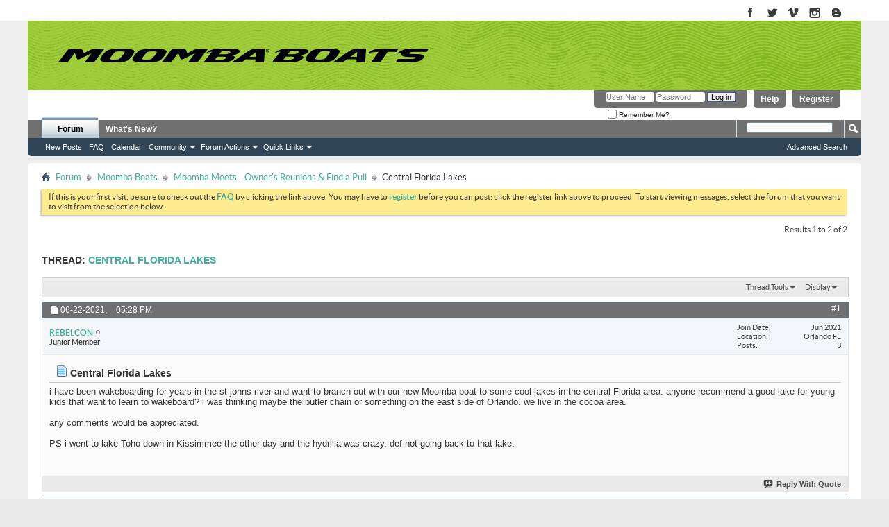

--- FILE ---
content_type: text/html; charset=ISO-8859-1
request_url: https://forum.moomba.com/showthread.php?36669-Central-Florida-Lakes&s=468a0c404c16824518a4e8625dfba028&p=369747
body_size: 8129
content:
<!DOCTYPE html PUBLIC "-//W3C//DTD XHTML 1.0 Transitional//EN" "http://www.w3.org/TR/xhtml1/DTD/xhtml1-transitional.dtd">
<html xmlns="http://www.w3.org/1999/xhtml" dir="ltr" lang="en" id="vbulletin_html">
<head>
	<meta http-equiv="Content-Type" content="text/html; charset=ISO-8859-1" />
<meta id="e_vb_meta_bburl" name="vb_meta_bburl" content="https://forum.moomba.com" />
<meta name="viewport" content="initial-scale=1.0">
<base href="https://forum.moomba.com/" /><!--[if IE]></base><![endif]-->
<meta name="generator" content="vBulletin 4.2.5" />

<meta name="google-site-verification" content="zCsTZJa509rgT57d6IZ02V0bakGpeA1F6bc1tLdJ_lI" />
<meta name="msvalidate.01" content="6528037DB33210878E8BBC585265BD88" />


	<link rel="Shortcut Icon" href="favicon.ico" type="image/x-icon" />
 







	<script type="text/javascript" src="https://ajax.googleapis.com/ajax/libs/yui/2.9.0/build/yuiloader-dom-event/yuiloader-dom-event.js?v=425"></script>
	<script type="text/javascript" src="https://ajax.googleapis.com/ajax/libs/yui/2.9.0/build/connection/connection-min.js?v=425"></script>

<script type="text/javascript">
<!--
	var SESSIONURL = "s=aeb57089e47919623b3448b26e4170a2&";
	var SECURITYTOKEN = "guest";
	var IMGDIR_MISC = "images/misc";
	var IMGDIR_BUTTON = "images/buttons";
	var vb_disable_ajax = parseInt("0", 10);
	var SIMPLEVERSION = "425";
	var BBURL = "https://forum.moomba.com";
	var LOGGEDIN = 0 > 0 ? true : false;
	var THIS_SCRIPT = "showthread";
	var RELPATH = "showthread.php?36669-Central-Florida-Lakes&amp;p=369747";
	var PATHS = {forum : ""};
        var yuipath = "https://ajax.googleapis.com/ajax/libs/yui/2.9.0/build";
        var remoteyui = "{$vboptions['remoteyui']}";
        var yuicombopath = "{$vboptions['yuicombopath']}";
        var yuicombopath = false; // hack to make this load locally
// -->
</script>
<script type="text/javascript" src="https://forum.moomba.com/clientscript/vbulletin-core.js?v=425"></script>





	<link rel="stylesheet" type="text/css" href="css.php?styleid=3&amp;langid=1&amp;d=1524493455&amp;td=ltr&amp;sheet=bbcode.css,editor.css,popupmenu.css,reset-fonts.css,vbulletin.css,vbulletin-chrome.css,vbulletin-formcontrols.css," />

	<!--[if lt IE 8]>
	<link rel="stylesheet" type="text/css" href="css.php?styleid=3&amp;langid=1&amp;d=1524493455&amp;td=ltr&amp;sheet=popupmenu-ie.css,vbulletin-ie.css,vbulletin-chrome-ie.css,vbulletin-formcontrols-ie.css,editor-ie.css" />
	<![endif]-->


<link rel="stylesheet" type="text/css" href="/assets/moomba_minimal.css?091917" />

<!--<script type="text/javascript" src="/assets/jquery_1.4.3_min.js"></script>-->
<!--<script type="text/javascript" src="/assets/moomba_menu.js"></script>-->

<script>
  (function(i,s,o,g,r,a,m){i['GoogleAnalyticsObject']=r;i[r]=i[r]||function(){
  (i[r].q=i[r].q||[]).push(arguments)},i[r].l=1*new Date();a=s.createElement(o),
  m=s.getElementsByTagName(o)[0];a.async=1;a.src=g;m.parentNode.insertBefore(a,m)
  })(window,document,'script','https://www.google-analytics.com/analytics.js','ga');

  ga('create', 'UA-69896642-2', 'auto');
  ga('send', 'pageview');

</script>

<!--<script type="text/javascript" src="mobiquo/tapatalkdetect.js"></script>-->
        <!-- App Indexing for Google Search -->
        <link href="android-app://com.quoord.tapatalkpro.activity/tapatalk/forum.moomba.com?location=post&amp;page=1&amp;perpage=10&amp;fid=19&amp;tid=36669&amp;pid=369747&amp;channel=google-indexing" rel="alternate" />
        <link href="ios-app://307880732/tapatalk/forum.moomba.com?location=post&amp;page=1&amp;perpage=10&amp;fid=19&amp;tid=36669&amp;pid=369747&amp;channel=google-indexing" rel="alternate" />
        
	<meta name="keywords" content="central, florida, lakes, comments, orlando, cocoa, appreciated, kissimmee, hydrilla, crazy, learn, chain, wakeboarding, years, johns, river, branch, moomba, butler, recommend, young, wakeboard, thinking" />
	<meta name="description" content="i have been wakeboarding for years in the st johns river and want to branch out with our new Moomba boat to some cool lakes in the central Florida area. anyone recommend a good lake for young kids that want to learn to wakeboard? i was thinking maybe the butler chain or something on the east side of Orlando. we live in the cocoa area. 
 
any comments would be appreciated.  
 
PS i went to lake Toho down in Kissimmee the other day and the hydrilla was crazy. def not going back to that lake." />

	<title> Central Florida Lakes</title>
	<link rel="canonical" href="showthread.php?36669-Central-Florida-Lakes&s=aeb57089e47919623b3448b26e4170a2" />
	
	
	
	
	
	
	
	
	

	
		<link rel="stylesheet" type="text/css" href="css.php?styleid=3&amp;langid=1&amp;d=1524493455&amp;td=ltr&amp;sheet=toolsmenu.css,postlist.css,showthread.css,postbit.css,options.css,attachment.css,poll.css,lightbox.css" />
	
	<!--[if lt IE 8]><link rel="stylesheet" type="text/css" href="css.php?styleid=3&amp;langid=1&amp;d=1524493455&amp;td=ltr&amp;sheet=toolsmenu-ie.css,postlist-ie.css,showthread-ie.css,postbit-ie.css,poll-ie.css" /><![endif]-->
<link rel="stylesheet" type="text/css" href="css.php?styleid=3&amp;langid=1&amp;d=1524493455&amp;td=ltr&amp;sheet=additional.css" />

</head>

<body onload="if (document.body.scrollIntoView &amp;&amp; fetch_object('currentPost') &amp;&amp; (window.location.href.indexOf('#') == -1 || window.location.href.indexOf('#post') &gt; -1)) { fetch_object('currentPost').scrollIntoView(true); }">


<!-- Tapatalk Detect body start -->
<script type="text/javascript">if (typeof(tapatalkDetect) == "function") tapatalkDetect()</script>
<!-- Tapatalk Detect banner body end -->

<div id="page-wrapper"><div id="page">
	<div id="header" class="header">
		<div class="region region-header">
			
					
					
							
					<div id="block-block-1" class="block block-block contextual-links-region odd">
						<div class="content">
							<a title="Moomba on Facebook" href="https://www.facebook.com/MoombaBoats" target="_blank"><img title="Moomba on Facebook" alt="Moomba on Facebook" src="/assets/images/chicklet_facebook.gif"></a>
							<a title="Moomba on Twitter" href="https://twitter.com/Moombaboats" target="_blank"><img title="Moomba on Twitter" alt="Moomba on Twitter" src="/assets/images/chicklet_twitters.gif"></a>
							<a title="Moomba on Vimeo" href="https://vimeo.com/user13487705" target="_blank"><img title="Moomba on Vimeo" alt="Moomba on Vimeo" src="/assets/images/chicklet_vimeo.gif"></a>
							<a title="Moomba on Instagram" href="https://instagram.com/moombaboats/" target="_blank"><img title="Moomba on Instagram" alt="Moomba on Instagram" src="/assets/images/chicklet_instagram.gif"></a>
							<a title="Moomba on Blogger" href="https://moombaboats.blogspot.com/" class="last"><img title="Moomba on Blogger" alt="Moomba on Blogger" src="/assets/images/chicklet_blogger.gif" /></a>  
						</div>
					</div><!-- /.block -->
					
					
						
		</div><!-- region-header -->
	</div><!-- header -->
	
	<div class="boat-menu">
		<div class="region region-boat-menu">
						
			<!--<div id="main_site_link">
            	<a href="http://www.moomba.com"><img src="/images/main_site.png" alt="visit main site"></a>
            </div>-->
			

            
			<div class="logo_wrapper">
				<a href="http://www.moomba.com" title="Home" rel="home" id="logo"></a>
			</div><!-- logo_Wrapper -->
			
	

		
		</div><!-- region-boat-menu -->
	</div>



<div> 
	<div class="mainWrapper1"> 
		<div class="contentWrapperMain"> 






<div class="above_body"> <!-- closing tag is in template navbar -->


<div id="header" class="doc_header">
	<div id="toplinks" class="toplinks">
		
			<ul class="nouser">
			
				<li><a href="register.php?s=aeb57089e47919623b3448b26e4170a2" rel="nofollow">Register</a></li>
			
				<li><a rel="help" href="faq.php?s=aeb57089e47919623b3448b26e4170a2">Help</a></li>
				<li>
			<script type="text/javascript" src="clientscript/vbulletin_md5.js?v=425"></script>
			<form id="navbar_loginform" action="login.php?s=aeb57089e47919623b3448b26e4170a2&amp;do=login" method="post" onsubmit="md5hash(vb_login_password, vb_login_md5password, vb_login_md5password_utf, 0)">
				<fieldset id="logindetails" class="logindetails">
					<div>
						<div>
					<input type="text" class="textbox default-value" name="vb_login_username" id="navbar_username" size="10" accesskey="u" tabindex="101" value="User Name" />
					<input type="password" class="textbox" tabindex="102" name="vb_login_password" id="navbar_password" size="10" />
					<input type="text" class="textbox default-value" tabindex="102" name="vb_login_password_hint" id="navbar_password_hint" size="10" value="Password" style="display:none;" />
					<input type="submit" class="loginbutton" tabindex="104" value="Log in" title="Enter your username and password in the boxes provided to login, or click the 'register' button to create a profile for yourself." accesskey="s" />
						</div>
					</div>
				</fieldset>
				<div id="remember" class="remember">
					<label for="cb_cookieuser_navbar"><input type="checkbox" name="cookieuser" value="1" id="cb_cookieuser_navbar" class="cb_cookieuser_navbar" accesskey="c" tabindex="103" /> Remember Me?</label>
				</div>

				<input type="hidden" name="s" value="aeb57089e47919623b3448b26e4170a2" />
				<input type="hidden" name="securitytoken" value="guest" />
				<input type="hidden" name="do" value="login" />
				<input type="hidden" name="vb_login_md5password" />
				<input type="hidden" name="vb_login_md5password_utf" />
			</form>
			<script type="text/javascript">
			YAHOO.util.Dom.setStyle('navbar_password_hint', "display", "inline");
			YAHOO.util.Dom.setStyle('navbar_password', "display", "none");
			vB_XHTML_Ready.subscribe(function()
			{
			//
				YAHOO.util.Event.on('navbar_username', "focus", navbar_username_focus);
				YAHOO.util.Event.on('navbar_username', "blur", navbar_username_blur);
				YAHOO.util.Event.on('navbar_password_hint', "focus", navbar_password_hint);
				YAHOO.util.Event.on('navbar_password', "blur", navbar_password);
			});
			
			function navbar_username_focus(e)
			{
			//
				var textbox = YAHOO.util.Event.getTarget(e);
				if (textbox.value == 'User Name')
				{
				//
					textbox.value='';
					textbox.style.color='#000000';
				}
			}

			function navbar_username_blur(e)
			{
			//
				var textbox = YAHOO.util.Event.getTarget(e);
				if (textbox.value == '')
				{
				//
					textbox.value='User Name';
					textbox.style.color='#777777';
				}
			}
			
			function navbar_password_hint(e)
			{
			//
				var textbox = YAHOO.util.Event.getTarget(e);
				
				YAHOO.util.Dom.setStyle('navbar_password_hint', "display", "none");
				YAHOO.util.Dom.setStyle('navbar_password', "display", "inline");
				YAHOO.util.Dom.get('navbar_password').focus();
			}

			function navbar_password(e)
			{
			//
				var textbox = YAHOO.util.Event.getTarget(e);
				
				if (textbox.value == '')
				{
					YAHOO.util.Dom.setStyle('navbar_password_hint', "display", "inline");
					YAHOO.util.Dom.setStyle('navbar_password', "display", "none");
				}
			}
			</script>
				</li>
				
			</ul>
		
	</div>
	<div class="ad_global_header">
		 
		 
	</div>
	<hr />
</div>
<div id="navbar" class="navbar">
	<ul id="navtabs" class="navtabs floatcontainer">
		
		
	
		<li class="selected" id="vbtab_forum">
			<a class="navtab" href="forum.php?s=aeb57089e47919623b3448b26e4170a2">Forum</a>
		</li>
		
		
			<ul class="floatcontainer">
				
					
						
							<li id="vbflink_newposts"><a href="search.php?s=aeb57089e47919623b3448b26e4170a2&amp;do=getnew&amp;contenttype=vBForum_Post">New Posts</a></li>
						
					
				
					
						
							<li id="vbflink_faq"><a href="faq.php?s=aeb57089e47919623b3448b26e4170a2">FAQ</a></li>
						
					
				
					
						
							<li id="vbflink_calendar"><a href="calendar.php?s=aeb57089e47919623b3448b26e4170a2">Calendar</a></li>
						
					
				
					
						<li class="popupmenu" id="vbmenu_community">
							<a href="javascript://" class="popupctrl">Community</a>
							<ul class="popupbody popuphover">
								
									<li id="vbclink_members"><a href="memberlist.php?s=aeb57089e47919623b3448b26e4170a2">Member List</a></li>
								
							</ul>
						</li>
					
				
					
						<li class="popupmenu" id="vbmenu_actions">
							<a href="javascript://" class="popupctrl">Forum Actions</a>
							<ul class="popupbody popuphover">
								
									<li id="vbalink_mfr"><a href="forumdisplay.php?s=aeb57089e47919623b3448b26e4170a2&amp;do=markread&amp;markreadhash=guest">Mark Forums Read</a></li>
								
							</ul>
						</li>
					
				
					
						<li class="popupmenu" id="vbmenu_qlinks">
							<a href="javascript://" class="popupctrl">Quick Links</a>
							<ul class="popupbody popuphover">
								
									<li id="vbqlink_posts"><a href="search.php?s=aeb57089e47919623b3448b26e4170a2&amp;do=getdaily&amp;contenttype=vBForum_Post">Today's Posts</a></li>
								
									<li id="vbqlink_leaders"><a href="showgroups.php?s=aeb57089e47919623b3448b26e4170a2">View Site Leaders</a></li>
								
							</ul>
						</li>
					
				
			</ul>
		

	
		<li  id="vbtab_whatsnew">
			<a class="navtab" href="activity.php?s=aeb57089e47919623b3448b26e4170a2">What's New?</a>
		</li>
		
		

		
	</ul>
	
		<div id="globalsearch" class="globalsearch">
			<form action="search.php?s=aeb57089e47919623b3448b26e4170a2&amp;do=process" method="post" id="navbar_search" class="navbar_search">
				
				<input type="hidden" name="securitytoken" value="guest" />
				<input type="hidden" name="do" value="process" />
				<span class="textboxcontainer"><span><input type="text" value="" name="query" class="textbox" tabindex="99"/></span></span>
				<span class="buttoncontainer"><span><input type="image" class="searchbutton" src="images/buttons/search.png" name="submit" onclick="document.getElementById('navbar_search').submit;" tabindex="100"/></span></span>
			</form>
			<ul class="navbar_advanced_search">
				<li><a href="search.php?s=aeb57089e47919623b3448b26e4170a2" accesskey="4">Advanced Search</a></li>
				
			</ul>
		</div>
	
</div>
</div><!-- closing div for above_body -->

<div class="body_wrapper">
<div id="breadcrumb" class="breadcrumb">
	<ul class="floatcontainer">
		<li class="navbithome"><a href="index.php?s=aeb57089e47919623b3448b26e4170a2" accesskey="1"><img src="images/misc/navbit-home.png" alt="Home" /></a></li>
		
	<li class="navbit"><a href="index.php?s=aeb57089e47919623b3448b26e4170a2">Forum</a></li>

	<li class="navbit"><a href="forumdisplay.php?3-Moomba-Boats&amp;s=aeb57089e47919623b3448b26e4170a2">Moomba Boats</a></li>

	<li class="navbit"><a href="forumdisplay.php?19-Moomba-Meets-Owner-s-Reunions-amp-Find-a-Pull&amp;s=aeb57089e47919623b3448b26e4170a2">Moomba Meets - Owner's Reunions &amp; Find a Pull</a></li>

		
	<li class="navbit lastnavbit"><span> Central Florida Lakes</span></li>

	</ul>
	<hr />
</div>


 


	<form action="profile.php?do=dismissnotice" method="post" id="notices" class="notices">
		<input type="hidden" name="do" value="dismissnotice" />
		<input type="hidden" name="s" value="s=aeb57089e47919623b3448b26e4170a2&amp;" />
		<input type="hidden" name="securitytoken" value="guest" />
		<input type="hidden" id="dismiss_notice_hidden" name="dismiss_noticeid" value="" />
		<input type="hidden" name="url" value="" />
		<ol>
			<li class="restore" id="navbar_notice_1">
	
	If this is your first visit, be sure to
		check out the <a href="faq.php?s=aeb57089e47919623b3448b26e4170a2" target="_blank"><b>FAQ</b></a> by clicking the
		link above. You may have to <a href="register.php?s=aeb57089e47919623b3448b26e4170a2" target="_blank"><b>register</b></a>
		before you can post: click the register link above to proceed. To start viewing messages,
		select the forum that you want to visit from the selection below.
</li>
		</ol>
	</form>





	<div id="above_postlist" class="above_postlist">
		
		<div id="pagination_top" class="pagination_top">
		
			<div id="postpagestats_above" class="postpagestats">
				Results 1 to 2 of 2
			</div>
		</div>
	</div>
	<div id="pagetitle" class="pagetitle">
		<h1>
			Thread: <span class="threadtitle"><a href="showthread.php?36669-Central-Florida-Lakes&s=aeb57089e47919623b3448b26e4170a2" title="Reload this Page">Central Florida Lakes</a></span>
		</h1>
		
	</div>
	<div id="thread_controls" class="thread_controls toolsmenu">
		<div>
		<ul id="postlist_popups" class="postlist_popups popupgroup">
			
			
			<li class="popupmenu" id="threadtools">
				<h6><a class="popupctrl" href="javascript://">Thread Tools</a></h6>
				<ul class="popupbody popuphover">
					<li><a href="printthread.php?s=aeb57089e47919623b3448b26e4170a2&amp;t=36669&amp;pp=10&amp;page=1" accesskey="3" rel="nofollow">Show Printable Version</a></li>
					
					<li>
						
					</li>
					
				</ul>
			</li>

			

			

			

			
				<li class="popupmenu" id="displaymodes">
					<h6><a class="popupctrl" href="javascript://">Display</a></h6>
					<ul class="popupbody popuphover">
						<li><label>Linear Mode</label></li>
						<li><a href="showthread.php?36669-Central-Florida-Lakes&amp;s=aeb57089e47919623b3448b26e4170a2&amp;mode=hybrid"> Switch to Hybrid Mode</a></li>
						<li><a href="showthread.php?36669-Central-Florida-Lakes&amp;s=aeb57089e47919623b3448b26e4170a2&amp;p=369718&amp;mode=threaded#post369718"> Switch to Threaded Mode</a></li>
					</ul>
				</li>
			

			
			</ul>
		</div>
	</div>

<div id="postlist" class="postlist restrain">
	

	
		<ol id="posts" class="posts" start="1">
			
<li class="postbit postbitim postcontainer old" id="post_369718">
	<div class="postdetails_noavatar">
		<div class="posthead">
                        
                                <span class="postdate old">
                                        
                                                <span class="date">06-22-2021,&nbsp;<span class="time">05:28 PM</span></span>
                                        
                                </span>
                                <span class="nodecontrols">
                                        
                                                <a name="post369718" href="showthread.php?36669-Central-Florida-Lakes&amp;s=aeb57089e47919623b3448b26e4170a2&amp;p=369718#post369718" class="postcounter">#1</a><a id="postcount369718" name="1"></a>
                                        
                                        
                                        
                                </span>
                        
		</div>

		<div class="userinfo_noavatar">
			<div class="contact">
				
				<div class="username_container">
					
						<div class="popupmenu memberaction">
	<a class="username offline popupctrl" href="member.php?67752-REBELCON&amp;s=aeb57089e47919623b3448b26e4170a2" title="REBELCON is offline"><strong>REBELCON</strong></a>
	<ul class="popupbody popuphover memberaction_body">
		<li class="left">
			<a href="member.php?67752-REBELCON&amp;s=aeb57089e47919623b3448b26e4170a2" class="siteicon_profile">
				View Profile
			</a>
		</li>
		
		<li class="right">
			<a href="search.php?s=aeb57089e47919623b3448b26e4170a2&amp;do=finduser&amp;userid=67752&amp;contenttype=vBForum_Post&amp;showposts=1" class="siteicon_forum" rel="nofollow">
				View Forum Posts
			</a>
		</li>
		
		
		<li class="left">
			<a href="private.php?s=aeb57089e47919623b3448b26e4170a2&amp;do=newpm&amp;u=67752" class="siteicon_message" rel="nofollow">
				Private Message
			</a>
		</li>
		
		
		
		
		
		
		

		

		
		
	</ul>
</div>
						<img class="inlineimg onlinestatus" src="images/statusicon/user-offline.png" alt="REBELCON is offline" border="0" />

					
					<span class="usertitle">
						Junior Member
					</span>
					

                                        
					
					
						<div class="imlinks">
							    
						</div>
					
				</div>
			</div>
			
				<div class="userinfo_extra">
					<dl class="userstats">
						<dt>Join Date</dt> <dd>Jun 2021</dd>
						<dt>Location</dt> <dd>Orlando FL</dd>
						
						<dt>Posts</dt> <dd>3</dd>	
						
					</dl>
					
					
				</div>
			
		</div>
	</div>

	<div class="postbody">
		
		<div class="postrow">
		
		<h2 class="posttitle icon">
			<img src="images/icons/icon1.png" alt="Default" /> Central Florida Lakes
		</h2>
		
				
					
					
				
				
		<div class="content">
			<div id="post_message_369718">
				<blockquote class="postcontent restore">
					i have been wakeboarding for years in the st johns river and want to branch out with our new Moomba boat to some cool lakes in the central Florida area. anyone recommend a good lake for young kids that want to learn to wakeboard? i was thinking maybe the butler chain or something on the east side of Orlando. we live in the cocoa area.<br />
<br />
any comments would be appreciated. <br />
<br />
PS i went to lake Toho down in Kissimmee the other day and the hydrilla was crazy. def not going back to that lake.
				</blockquote>
			</div>

			


		</div>
			
				
			
				 
			
			
			
		</div>
	</div>
	<div class="postfoot">
		<div class="textcontrols floatcontainer">
			<span class="postcontrols">
				<img style="display:none" id="progress_369718" src="images/misc/progress.gif" alt="" />
				
				
				
					<a id="qrwq_369718" class="newreply" href="newreply.php?s=aeb57089e47919623b3448b26e4170a2&amp;do=newreply&amp;p=369718" rel="nofollow" title="Reply With Quote"><img id="quoteimg_369718" src="clear.gif" alt="Reply With Quote" />  Reply With Quote</a> 
				
				
				
			</span>
			<span class="postlinking">
				
					
				
				

				 
				

					

					
					 

					
					
					
					
					
			</span>
		</div>
	</div>
	<hr />
</li>

<li class="postbit postbitim postcontainer old" id="post_369747">
	<div class="postdetails_noavatar">
		<div class="posthead">
                        
                                <span class="postdate old">
                                        
                                                <span class="date">06-22-2021,&nbsp;<span class="time">10:41 PM</span></span>
                                        
                                </span>
                                <span class="nodecontrols">
                                        
                                                <a name="post369747" href="showthread.php?36669-Central-Florida-Lakes&amp;s=aeb57089e47919623b3448b26e4170a2&amp;p=369747#post369747" class="postcounter">#2</a><a id="postcount369747" name="2"></a>
                                        
                                        
                                        
                                </span>
                        
		</div>

		<div class="userinfo">
			<div class="contact">
				
					<a class="postuseravatarlink" href="member.php?66738-HFarr&amp;s=aeb57089e47919623b3448b26e4170a2" title="HFarr is offline">
						
							<img src="customavatars/avatar66738_1.gif" alt="HFarr's Avatar" />
						
					</a>
				
				<div class="username_container">
					
						<div class="popupmenu memberaction">
	<a class="username offline popupctrl" href="member.php?66738-HFarr&amp;s=aeb57089e47919623b3448b26e4170a2" title="HFarr is offline"><strong>HFarr</strong></a>
	<ul class="popupbody popuphover memberaction_body">
		<li class="left">
			<a href="member.php?66738-HFarr&amp;s=aeb57089e47919623b3448b26e4170a2" class="siteicon_profile">
				View Profile
			</a>
		</li>
		
		<li class="right">
			<a href="search.php?s=aeb57089e47919623b3448b26e4170a2&amp;do=finduser&amp;userid=66738&amp;contenttype=vBForum_Post&amp;showposts=1" class="siteicon_forum" rel="nofollow">
				View Forum Posts
			</a>
		</li>
		
		
		<li class="left">
			<a href="private.php?s=aeb57089e47919623b3448b26e4170a2&amp;do=newpm&amp;u=66738" class="siteicon_message" rel="nofollow">
				Private Message
			</a>
		</li>
		
		
		
		
		
		
		

		

		
		
	</ul>
</div>
						<img class="inlineimg onlinestatus" src="images/statusicon/user-offline.png" alt="HFarr is offline" border="0" />

					
					<span class="usertitle">
						Senior Member
					</span>
					

                                        
					
					
						<div class="imlinks">
							    
						</div>
					
				</div>
			</div>
			
				<div class="userinfo_extra">
					<dl class="userstats">
						<dt>Join Date</dt> <dd>Mar 2021</dd>
						<dt>Location</dt> <dd>South Georgia</dd>
						
						<dt>Posts</dt> <dd>2,157</dd>	
						
					</dl>
					
					
				</div>
			
		</div>
	</div>

	<div class="postbody">
		
		<div class="postrow">
		
		<h2 class="posttitle icon">
			<img src="images/icons/icon1.png" alt="Default" /> 
		</h2>
		
				
				
					
				
		<div class="content">
			<div id="post_message_369747">
				<blockquote class="postcontent restore">
					Maybe Crescent Lake?  I have never been in it, but passed by a few times.<br />
<br />
Sent from my moto z4 using Tapatalk
				</blockquote>
			</div>

			


		</div>
			
				
			
			
				<blockquote class="signature restore"><div class="signaturecontainer">2021 Moomba Makai<br />
Black Cherry Metal Flake &amp; Fire Red<br />
Nibral OJ 15.5x15 Altitude/Wake prop w/1.76 trans v-drive<br />
Wet Sounds bow speakers &amp; 10's on the Tower &amp; ported sub</div></blockquote>
			
			
		</div>
	</div>
	<div class="postfoot">
		<div class="textcontrols floatcontainer">
			<span class="postcontrols">
				<img style="display:none" id="progress_369747" src="images/misc/progress.gif" alt="" />
				
				
				
					<a id="qrwq_369747" class="newreply" href="newreply.php?s=aeb57089e47919623b3448b26e4170a2&amp;do=newreply&amp;p=369747" rel="nofollow" title="Reply With Quote"><img id="quoteimg_369747" src="clear.gif" alt="Reply With Quote" />  Reply With Quote</a> 
				
				
				
			</span>
			<span class="postlinking">
				
					
				
				

				 
				

					

					
					 

					
					
					
					
					
			</span>
		</div>
	</div>
	<hr />
</li>

		</ol>
		<div class="separator"></div>
		<div class="postlistfoot">
			
		</div>

	

</div>

<div id="below_postlist" class="noinlinemod below_postlist">
	
	<div id="pagination_bottom" class="pagination_bottom">
	
		<div class="clear"></div>
<div class="navpopupmenu popupmenu nohovermenu" id="showthread_navpopup">
	
		<span class="shade">Quick Navigation</span>
		<a href="showthread.php?36669-Central-Florida-Lakes&amp;s=aeb57089e47919623b3448b26e4170a2" class="popupctrl"><span class="ctrlcontainer">Moomba Meets - Owner's Reunions &amp; Find a Pull</span></a>
		<a href="showthread.php?36669-Central-Florida-Lakes&amp;p=369747#top" class="textcontrol" onclick="document.location.hash='top';return false;">Top</a>
	
	<ul class="navpopupbody popupbody popuphover">
		
		<li class="optionlabel">Site Areas</li>
		<li><a href="usercp.php?s=aeb57089e47919623b3448b26e4170a2">Settings</a></li>
		<li><a href="private.php?s=aeb57089e47919623b3448b26e4170a2">Private Messages</a></li>
		<li><a href="subscription.php?s=aeb57089e47919623b3448b26e4170a2">Subscriptions</a></li>
		<li><a href="online.php?s=aeb57089e47919623b3448b26e4170a2">Who's Online</a></li>
		<li><a href="search.php?s=aeb57089e47919623b3448b26e4170a2">Search Forums</a></li>
		<li><a href="index.php?s=aeb57089e47919623b3448b26e4170a2">Forums Home</a></li>
		
			<li class="optionlabel">Forums</li>
			
		
			
				<li><a href="forumdisplay.php?3-Moomba-Boats&amp;s=aeb57089e47919623b3448b26e4170a2">Moomba Boats</a>
					<ol class="d1">
						
		
			
				<li><a href="forumdisplay.php?5-General-Chat&amp;s=aeb57089e47919623b3448b26e4170a2">General Chat</a></li>
			
		
			
				<li><a href="forumdisplay.php?6-Sales-amp-Information&amp;s=aeb57089e47919623b3448b26e4170a2">Sales &amp; Information</a></li>
			
		
			
				<li><a href="forumdisplay.php?12-Service-Repair&amp;s=aeb57089e47919623b3448b26e4170a2">Service &amp; Repair</a></li>
			
		
			
				<li><a href="forumdisplay.php?8-Skiing-Slalom&amp;s=aeb57089e47919623b3448b26e4170a2">Skiing &amp; Slalom</a></li>
			
		
			
				<li><a href="forumdisplay.php?7-Wakeboarding-Wakeskating&amp;s=aeb57089e47919623b3448b26e4170a2">Wakeboarding | Wakeskating</a></li>
			
		
			
				<li><a href="forumdisplay.php?9-Boat-Owners&amp;s=aeb57089e47919623b3448b26e4170a2">Boat Owners</a></li>
			
		
			
				<li><a href="forumdisplay.php?13-WakeSurfing&amp;s=aeb57089e47919623b3448b26e4170a2">WakeSurfing</a></li>
			
		
			
				<li><a href="forumdisplay.php?17-How-To-Information&amp;s=aeb57089e47919623b3448b26e4170a2">How To Information</a></li>
			
		
			
				<li><a href="forumdisplay.php?16-Audio-amp-Electrical&amp;s=aeb57089e47919623b3448b26e4170a2">Audio &amp; Electrical</a></li>
			
		
			
				<li><a href="forumdisplay.php?15-Moomba-Modifications&amp;s=aeb57089e47919623b3448b26e4170a2">Moomba Modifications</a></li>
			
		
			
				<li><a href="forumdisplay.php?10-Moomba-Classifieds&amp;s=aeb57089e47919623b3448b26e4170a2">Moomba Classifieds</a></li>
			
		
			
				<li><a href="forumdisplay.php?11-Pride-Joy&amp;s=aeb57089e47919623b3448b26e4170a2">Pride &amp; Joy</a></li>
			
		
			
				<li><a href="forumdisplay.php?14-Moomba-Families&amp;s=aeb57089e47919623b3448b26e4170a2">Moomba Families</a></li>
			
		
			
				<li><a href="forumdisplay.php?19-Moomba-Meets-Owner-s-Reunions-amp-Find-a-Pull&amp;s=aeb57089e47919623b3448b26e4170a2">Moomba Meets - Owner's Reunions &amp; Find a Pull</a></li>
			
		
			
				<li><a href="forumdisplay.php?18-Off-Topic&amp;s=aeb57089e47919623b3448b26e4170a2">Off Topic</a></li>
			
		
			
					</ol>
				</li>
			
		
			
				<li><a href="forumdisplay.php?1-Website&amp;s=aeb57089e47919623b3448b26e4170a2">Website</a>
					<ol class="d1">
						
		
			
				<li><a href="forumdisplay.php?2-Help-Desk-FAQ&amp;s=aeb57089e47919623b3448b26e4170a2">Help Desk | FAQ</a></li>
			
		
			
					</ol>
				</li>
			
		
		
	</ul>
</div>
<div class="clear"></div>
	</div>
</div>








	<!-- next / previous links -->
	<div class="navlinks">
		
			<strong>&laquo;</strong>
			<a href="showthread.php?36669-Central-Florida-Lakes&amp;s=aeb57089e47919623b3448b26e4170a2&amp;goto=nextoldest" rel="nofollow">Previous Thread</a>
			|
			<a href="showthread.php?36669-Central-Florida-Lakes&amp;s=aeb57089e47919623b3448b26e4170a2&amp;goto=nextnewest" rel="nofollow">Next Thread</a>
			<strong>&raquo;</strong>
		
	</div>
	<!-- / next / previous links -->

<div id="thread_info" class="thread_info block">
	
	
	
	
	
	
	<div class="options_block_container">
		
		<div class="options_block">
			<h4 class="collapse blockhead options_correct">
				<a class="collapse" id="collapse_posting_rules" href="showthread.php?36669-Central-Florida-Lakes&amp;p=369747#top"><img src="images/buttons/collapse_40b.png" alt="" /></a>
				Posting Permissions
			</h4>
			<div id="posting_rules" class="thread_info_block blockbody formcontrols floatcontainer options_correct">
				
<div id="forumrules" class="info_subblock">

	<ul class="youcandoblock">
		<li>You <strong>may not</strong> post new threads</li>
		<li>You <strong>may not</strong> post replies</li>
		<li>You <strong>may not</strong> post attachments</li>
		<li>You <strong>may not</strong> edit your posts</li>
		<li>&nbsp;</li>
	</ul>
	<div class="bbcodeblock">
		<ul>
			<li><a href="misc.php?s=aeb57089e47919623b3448b26e4170a2&amp;do=bbcode" target="_blank">BB code</a> is <strong>On</strong></li>
			<li><a href="misc.php?s=aeb57089e47919623b3448b26e4170a2&amp;do=showsmilies" target="_blank">Smilies</a> are <strong>On</strong></li>
			<li><a href="misc.php?s=aeb57089e47919623b3448b26e4170a2&amp;do=bbcode#imgcode" target="_blank">[IMG]</a> code is <strong>On</strong></li>
			<li><a href="misc.php?s=aeb57089e47919623b3448b26e4170a2&amp;do=bbcode#videocode" target="_blank">[VIDEO]</a> code is <strong>On</strong></li>
			<li>HTML code is <strong>Off</strong></li>
		</ul>
	</div>
	<p class="rules_link"><a href="misc.php?s=aeb57089e47919623b3448b26e4170a2&amp;do=showrules" target="_blank">Forum Rules</a></p>

</div>

			</div>
		</div>
	</div>
</div>








<div style="clear: left">
  
   
</div>

<div id="footer" class="floatcontainer footer">
<!--
	<form action="index.php" method="get" id="footer_select" class="footer_select">

		
			<select name="styleid" onchange="switch_id(this, 'style')">
				<optgroup label="Quick Style Chooser"><option class="hidden"></option></optgroup>
				
					
					<optgroup label="&nbsp;Standard Styles">
									
					
	<option value="3" class="" selected="selected">-- moomba</option>

					
					</optgroup>
										
				
				
					
					<optgroup label="&nbsp;Mobile Styles">
					
					
	<option value="4" class="" >-- Default Mobile Style</option>

					
					</optgroup>
										
				
			</select>	
		
		
		
	</form>
-->
	<ul id="footer_links" class="footer_links">
		<li><a href="sendmessage.php?s=aeb57089e47919623b3448b26e4170a2" rel="nofollow" accesskey="9">Contact Us</a></li>
		<li><a href="http://www.moomba.com">Moomba</a></li>
		
		
		<li><a href="archive/index.php?s=aeb57089e47919623b3448b26e4170a2">Archive</a></li>
		
		
		
		<li><a href="showthread.php?36669-Central-Florida-Lakes&amp;p=369747#top" onclick="document.location.hash='top'; return false;">Top</a></li>
	</ul>
	
	
	
	
	<script type="text/javascript">
	<!--
		// Main vBulletin Javascript Initialization
		vBulletin_init();
	//-->
	</script>
        
</div>
</div> <!-- closing div for body_wrapper -->

<div class="below_body">
<div id="footer_time" class="shade footer_time">All times are GMT -4. The time now is <span class="time">05:06 AM</span>.</div>

<div id="footer_copyright" class="shade footer_copyright">
	<!-- Do not remove this copyright notice -->
	Powered by <a href="https://www.vbulletin.com" id="vbulletinlink">vBulletin&reg;</a> Version 4.2.5 <br />Copyright &copy; 2026 vBulletin Solutions Inc. All rights reserved. 
	<!-- Do not remove this copyright notice -->	
</div>
<div id="footer_morecopyright" class="shade footer_morecopyright">
	<!-- Do not remove cronimage or your scheduled tasks will cease to function -->
	
	<!-- Do not remove cronimage or your scheduled tasks will cease to function -->
	
	
</div>
 

</div>
<script defer src="https://static.cloudflareinsights.com/beacon.min.js/vcd15cbe7772f49c399c6a5babf22c1241717689176015" integrity="sha512-ZpsOmlRQV6y907TI0dKBHq9Md29nnaEIPlkf84rnaERnq6zvWvPUqr2ft8M1aS28oN72PdrCzSjY4U6VaAw1EQ==" data-cf-beacon='{"version":"2024.11.0","token":"f0ad2b1dcca94b528a4e7d3cbb8da3e9","r":1,"server_timing":{"name":{"cfCacheStatus":true,"cfEdge":true,"cfExtPri":true,"cfL4":true,"cfOrigin":true,"cfSpeedBrain":true},"location_startswith":null}}' crossorigin="anonymous"></script>
</body>
</html>